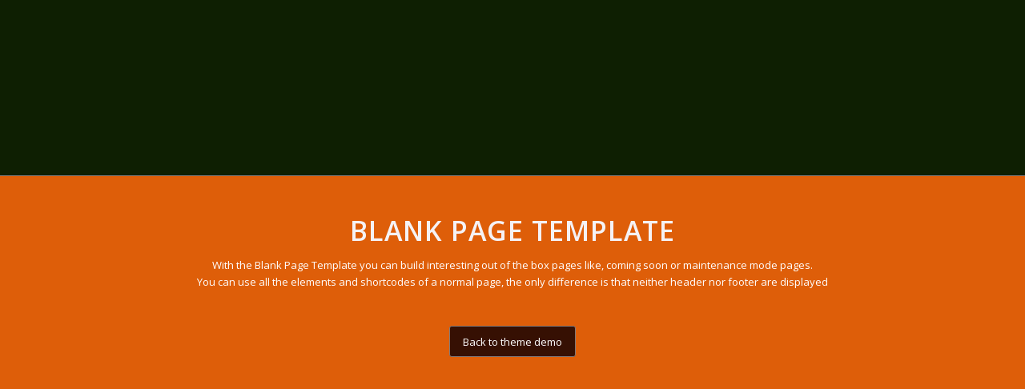

--- FILE ---
content_type: text/css
request_url: https://siouxriverwildlife.com/wp-content/uploads/dynamic_avia/avia_posts_css/post-1236.css?ver=ver-1757183116
body_size: -127
content:
#top .hr.hr-invisible.av-48a2ck-206bcebae0bb6db48a34a9bfa57ccbc8{
height:30px;
}

